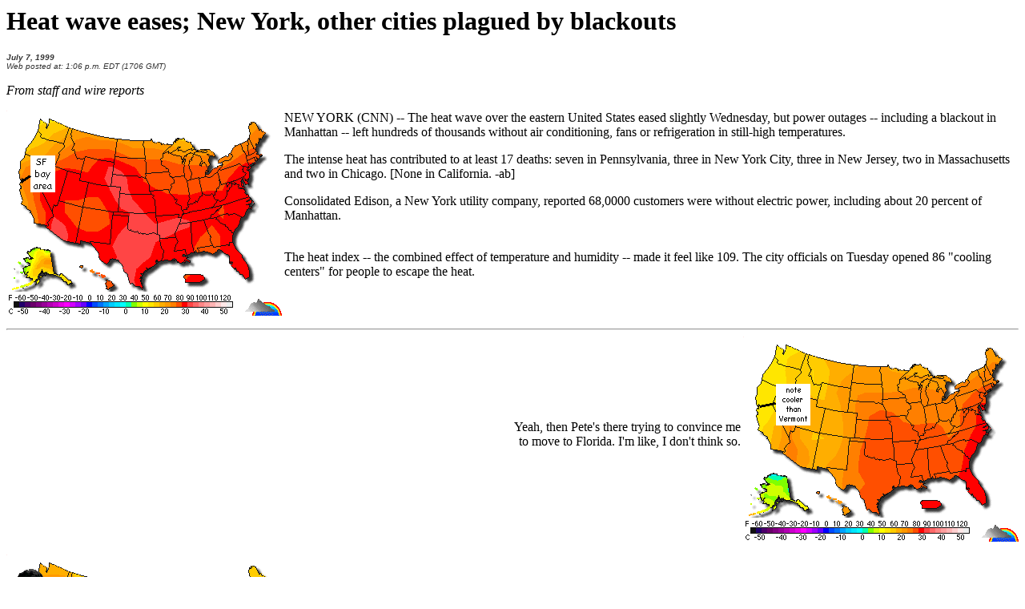

--- FILE ---
content_type: text/html
request_url: https://tactileint.org/allan/whycalif/
body_size: 1185
content:
<!DOCTYPE HTML PUBLIC "-//W3C//DTD HTML 3.2//EN">
<HTML>

<HEAD>
	<META HTTP-EQUIV="Content-Type" CONTENT="text/html;CHARSET=iso-8859-1">
	<META NAME="GENERATOR" Content="Symantec Visual Page 1.0.3">
	<TITLE>CNN - Heat wave eases; New York, other cities plagued by blackouts - July 7, 1999 </TITLE>
</HEAD>

<BODY TEXT="#000000" BGCOLOR="#FFFFFF" LINK="#000099" VLINK="#666666">

<H1>Heat wave eases; New York, other cities plagued by blackouts</H1>
<P></P>

<P><FONT SIZE="1" COLOR="#333333" FACE="Verdana, Arial, Helvetica, sans-serif"><I><B>July
7, 1999</B> <BR>
Web posted at: 1:06 p.m. EDT (1706 GMT)</I></FONT></P>

<P><EM>From staff and wire reports</EM></P>

<P><IMG SRC="us_st.gif" WIDTH="344" HEIGHT="256" ALIGN="LEFT" BORDER="0">NEW YORK
(CNN) -- The heat wave over the eastern United States eased slightly Wednesday, but
power outages -- including a blackout in Manhattan -- left hundreds of thousands
without air conditioning, fans or refrigeration in still-high temperatures.</P>

<P>The intense heat has contributed to at least 17 deaths: seven in Pennsylvania,
three in New York City, three in New Jersey, two in Massachusetts and two in Chicago.
 [None in California. -ab]</P>

<P>Consolidated Edison, a New York utility company, reported 68,0000 customers were
without electric power, including about 20 percent of Manhattan.</P>

<P><BR>
The heat index -- the combined effect of temperature and humidity -- made it feel
like 109. The city officials on Tuesday opened 86 &quot;cooling centers&quot; for
people to escape the heat.</P>

<P><BR clear = "left">
 
<HR>
<IMG SRC="hot_fl.gif" WIDTH="344" HEIGHT="256" ALIGN="RIGHT" BORDER="0"><BR>
</P>

<P><BR>
<BR>
<BR>
</P>
<P ALIGN="RIGHT">Yeah, then Pete's there trying to convince me <BR>
to move to Florida. I'm like, I don't think so. <BR clear = "right">

<P><IMG SRC="hot_tx.gif" WIDTH="344" HEIGHT="256" ALIGN="LEFT" BORDER="0"><BR>
</P>

<P><BR>
<BR>
<BR>
<BR>
<BR>
<BR>
<BR>
<BR>
Oh allan, you should move to <BR>
Texas. The climate is wonderful.  <BR>
Nope.


</BODY>

</HTML>